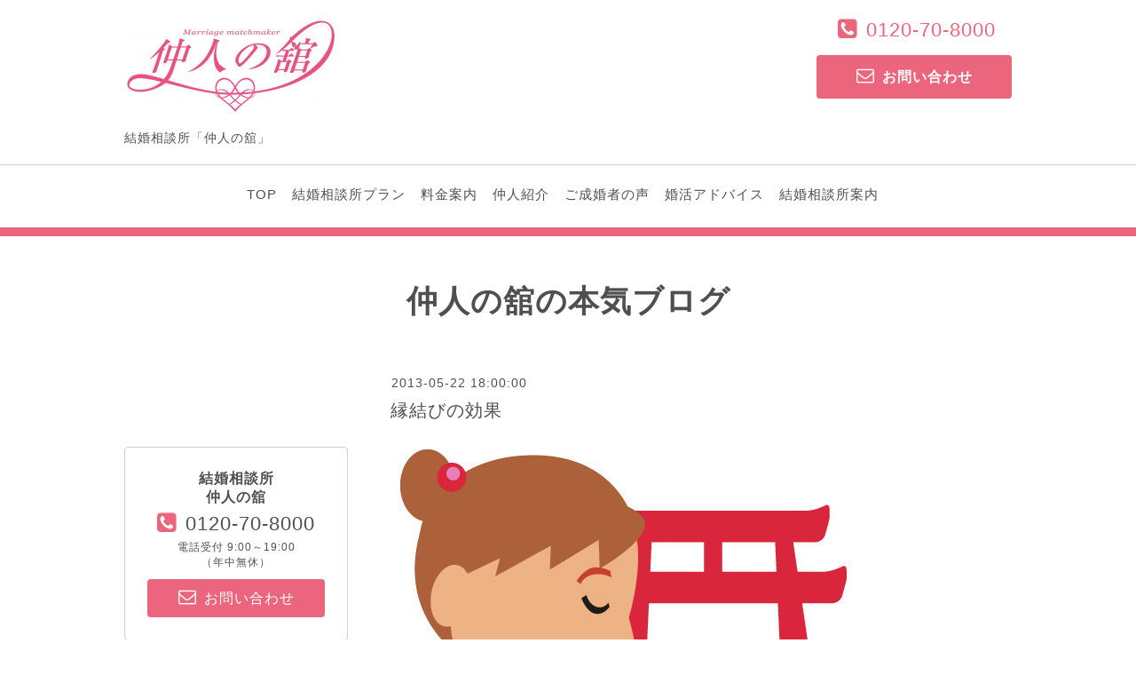

--- FILE ---
content_type: text/html; charset=utf-8
request_url: https://kekkonsoudansho.info/info/446815
body_size: 7804
content:
<!DOCTYPE html>
<html lang="ja">
<head>
<!-- Global site tag (gtag.js) - Google Analytics -->
<script async src="https://www.googletagmanager.com/gtag/js?id=UA-61969969-1"></script>
<script>
  window.dataLayer = window.dataLayer || [];
  function gtag(){dataLayer.push(arguments);}
  gtag('js', new Date());

  gtag('config', 'UA-61969969-1');
</script>

<meta http-equiv="content-type" content="text/html; charset=utf-8" />
<title>縁結びの効果 - 恋愛のプロがあなたの婚活をサポート！仲人型オンライン結婚相談所「仲人の舘」</title>
<meta name="viewport" content="width=device-width, initial-scale=1, maximum-scale=1, user-scalable=yes" />
<meta name="keywords" content="仲人の舘,仲人,恋愛のプロ,婚活,結婚相談所" />
<meta name="description" content="仲人の舘です。縁結びの神様は、恋人や結婚を願う人にとても人気がありますが、ただ単に、誰かいい人と結ばれたいと思っても効果は期待できません。 誰かと言っても具体..." />
<meta property="og:title" content="縁結びの効果" />
<meta property="og:image" content="https://cdn.goope.jp/2599/1402121521286ect.jpg" />
<meta property="og:site_name" content="恋愛のプロがあなたの婚活をサポート！仲人型オンライン結婚相談所「仲人の舘」" />
<meta http-equiv="content-style-type" content="text/css" />
<meta http-equiv="content-script-type" content="text/javascript" />
<link rel="shortcut icon" href="//cdn.goope.jp/2599/250822160840-68a817788ce6d.ico" />
<link rel="alternate" type="application/rss+xml" title="恋愛のプロがあなたの婚活をサポート！仲人型オンライン結婚相談所「仲人の舘」 / RSS" href="/feed.rss" />
<link rel="stylesheet" type="text/css" href="/css/font-awesome/css/font-awesome.min.css" media="all" />
<style type="text/css" media="all">@import "/style.css?498610-1756025182";</style>
<script type="text/javascript" src="/assets/jquery/jquery-1.9.1.min.js"></script>
<script type="text/javascript" src="/assets/easing/easing.js"></script>
<script type="text/javascript" src="/js/tooltip.js"></script>
<script type="text/javascript" src="/js/lib/jquery.clipsquareimage.js"></script>
<script type="text/javascript" src="/assets/colorbox/jquery.colorbox-min.js"></script>
<script type="text/javascript" src="/assets/responsiveslides/responsiveslides.min.js"></script>
<script type="text/javascript" src="/assets/mobilemenu/mobilemenu.js"></script>
<script>
  $(function(){

    //お問い合わせメニューがない場合、お問い合わせボタンを削除(グローバルナビゲーション変更の関係でコメントアウトしています ★)
    //if($('.navi_contact').size() == 0) {
     //$('.tel_area_mail , .tel_area_mail_mobile').hide();
    //}

    //開閉メニュー
    $("body").mobile_menu({
      menu: ['#main-nav ul'],
      menu_width: 200,
      prepend_button_to: '#mobile-bar'
    });
    //thickbox
    $("#main").find(".thickbox").colorbox({rel:'thickbox',maxWidth: '98%'});
  });
  //クリップイメージ
  $(window).on('load resize', function() {
    $('.photo_thumb > a.thickbox img').clipSquareImage();
  });
</script>

  </head>
  <body id="info" class="color_01 color_bg_01 w_100">

  <!-- header/ -->
  <div id="header" class="color_bg_01">

    <!-- header_inner/ -->
    <div id="header_inner" class="clearfix">

      <!-- smartphone_gnav/ -->
      <nav id="main-nav">
        <ul class="gnav_smart_phone">
          
          <li>
            <a href="/"  class="footer_navi_top">TOP</a>
          </li>
          
          <li>
            <a href="/free/system"  class="footer_navi_free free_3936">結婚相談所プラン</a>
          </li>
          
          <li>
            <a href="/free/fee"  class="footer_navi_free free_3937">料金案内</a>
          </li>
          
          <li>
            <a href="/free/nakoudo"  class="footer_navi_free free_3935">仲人紹介</a>
          </li>
          
          <li>
            <a href="/free/wedding"  class="footer_navi_free free_12941">ご成婚者の声</a>
          </li>
          
          <li>
            <a href="/free/advice"  class="footer_navi_free free_191983">婚活アドバイス</a>
          </li>
          
          <li>
            <a href="/free/aboutus"  class="footer_navi_free free_191984">結婚相談所案内</a>
          </li>
          
        </ul>
      </nav>
      <!-- /smartphone_gnav -->


      <!-- tel_number/ -->
      <div class="tel_area clearfix">
        <div class="tel_area_inner">
          <nav id="mobile-bar"></nav>
          <div class="tel_mail clearfix">
            <div class="tel_number shop_tel"><i class="fa fa-phone-square color_03"></i><a href="tel:0120-70-8000">0120-70-8000</a></div>
            <a class="color_02 tel_area_mail color_bg_02 border_radius" href="https://kekkonsoudansho.info/contact">
              <div><i class="fa fa-envelope-o"></i>お問い合わせ</div>
            </a>
            <!-- スマホ用お問い合わせ -->
            <a class="tel_area_mail_mobile color_bg_01 border_radius" href="https://kekkonsoudansho.info/contact">
              <div><i class="fa fa-envelope-o"></i></div>
            </a>
          </div>
        </div>
      </div>
      <!-- /tel_number -->

      <!-- site_title/ -->
      <div class="site_title">
        <h1 class="site_logo color_01 bold"><a href="https://kekkonsoudansho.info"><img src='//cdn.goope.jp/2599/210417113247utx9_m.png' alt='恋愛のプロがあなたの婚活をサポート！仲人型オンライン結婚相談所「仲人の舘」' /></a></h1>
        <div class="site_description">結婚相談所「仲人の舘」</div>
      </div>
      <!-- /site_title -->
    </div>
    <!--/header_inner-->

    <!-- gnav/ -->
    <div class="gnav border_top">
      <ul class="gnav_inner">
        
        <li><a href="/"  class="navi_top">TOP</a></li>
        
        <li><a href="/free/system"  class="navi_free free_3936">結婚相談所プラン</a></li>
        
        <li><a href="/free/fee"  class="navi_free free_3937">料金案内</a></li>
        
        <li><a href="/free/nakoudo"  class="navi_free free_3935">仲人紹介</a></li>
        
        <li><a href="/free/wedding"  class="navi_free free_12941">ご成婚者の声</a></li>
        
        <li><a href="/free/advice"  class="navi_free free_191983">婚活アドバイス</a></li>
        
        <li><a href="/free/aboutus"  class="navi_free free_191984">結婚相談所案内</a></li>
        
      </ul>
    </div>
    <!-- /gnav -->

  <div class="separate_line"></div>
  </div>
  <!-- /header -->

    <div id="wrapper">
      <div id="wrapper_inner"  class="clearfix">




    
    <!----------------------------------------------

      ページ：インフォメーション

    ---------------------------------------------->
    <h2 class="page_title">仲人の舘の本気ブログ</h2>
    <!-- main/ -->
    <div id="main">
      <div id="main_inner">
        <div class="info_area">
          <div class="autopagerize_page_element">
            
            <div class="info border_bottom">
              <div class="info_date font_14"> 2013-05-22 18:00:00</div>
              <div class="info_title font_20">
                <a href="/info/446815">縁結びの効果</a>
              </div>
              <div class="info_photo">
                <img src='//cdn.goope.jp/2599/1402121521286ect.jpg' alt=''/>
              </div>
              <div class="info_body">
                <p>仲人の舘です。<br />縁結びの神様は、恋人や結婚を願う人にとても人気がありますが、ただ単に、誰かいい人と結ばれたいと思っても効果は期待できません。<br /> 誰かと言っても具体的にわからないので、お願いするときは、特定の人物を挙げてお願いすることです。<br /> そうすれば、縁結びの神様もわかりやすく、よりよい効果が期待できるという訳です。<br /> お相手を見つけるところまでは自力で頑張り、その後、自力と神頼みパワーで、ご利益を期待すれば、より良い効果が得られると言われています。<br /> <br /> 縁結びの神様で効果が高いと言われているところに、東京大神宮があります。<br /> ここはとても有名な神社で、いつ行っても、女性が長蛇の列で参拝待ちをしいるほどです。<br /> 東京大神宮では、すずらんのお守りが特に有名で、このお守りをしっかり持っていると抜群の効果があるとか。<br /> <br /> そして、縁結びの神様と言えば、忘れてはならないのが出雲大社です。<br /> カップルで出雲大社へ行って、一緒に鳥居をくぐると別れるという説もありますが、これには、問題が大きくなる前に縁を切ってくれるという説もあります。<br /> いつか幸せになるなら、その時期を早めてあげようという神様の思いがあり、強いてはご縁を結ぶスピードを早める効果があります。<br /> 大事なことは、縁結びの神社の効果が本当かどうかということより、自分自身の想いの強さが一番ということです。<br /> </p>
              </div>
            </div>
            
          </div>
        </div>
    

    

    

    

    

    

    

    
    

    
    </div>
  </div>
  <!-- /main -->

    <div class="side_wrap clearfix">
      <!-- BEGIN top_info_area★★★★★ -->
      <div class="top_info_area">
<h2><a href="https://kekkonsoudansho.info/free/c-ship"><img src="https://cdn.goope.jp/2599/250818182753-68a2f2190d188.jpg" alt="コネクトシップであなたの婚活が変わる" ></a></h2>
<div class="checkbox">
<ul>
<li>私にはどんな婚活がいいの？</li>
<li>一人で婚活するのは不安<br>活動中もサポートして欲しい</li>
<li>恋愛経験が少ない</li>
<li>恋愛と結婚は別物？</li>
<li>とにかく結婚したい！</li>
</ul>
</div>

<h2><img src="https://cdn.goope.jp/2599/220222144544-62147888bbe84.png"  alt="１つでも当てはまった方は、仲人の舘の婚活サポートを受けてみませんか？" ></h2>

<p>
</ul>
<br>
はじめまして♪<br>
ご縁を結んで30年、<span class="bold_120per">恋愛のプロ・仲人の舘</span>こと<span class="bold_120per">舘 智彦（たち ともひこ）</span>と申します。<br>
私のことを知らない方は、「仲人の舘」で検索してみてください。<br>
実績は嘘を付きません！<br><br>

婚活サービスを検索すると、「婚活パーティー」や「マッチングアプリ」、「結婚相談所」などさまざまな選択肢があり、どれが自分に合っているのか迷いますよね。<br>
仲人の舘は、そんな迷いを持つあなたに<span class="bold_120per">「2つの選択肢」</span>を提案します。<br><br>

<span class="bold_120per"> <font color="#3498db">サポートだけを頼むべき人［恋愛相談所プラン］</font></span>

<div class="list-bold120per "><font color="#3498db">
<ul>
<li>自分で出会いの場を探せる人</li>
<li>活動の自由度を高く保ちたい人</li>
<li>恋愛経験が少ない、または交際の継続に不安がある人</li>
</ul>
</font>
</div>

<a href="https://renaisoudansho.info/"><img src="https://cdn.goope.jp/2599/250821090615-68a662f7dd9fd.png" alt="恋愛相談所" ></a><br><br>

<span class="bold_120per"> <font color="#EB4566">まるっとおまかせすべき人［結婚相談所プラン］</font></span>

<div class="list-bold120per "><font color="#EB4566">
<ul>
<li>出会い探しから一貫してサポートしてほしい人</li>
<li>短期間で結婚を目指したい人</li>
<li>自分に合うお相手を効率的に見つけたい人</li>
</ul>
</font>
</div>

<a href="https://kekkonsoudansho.info/free/system"><img src="https://cdn.goope.jp/2599/250821092820-68a6682447b87.png" alt="結婚相談所" ></a><br><br>

恋愛のプロ・仲人の舘は、どちらの方法でも「本音でのアドバイス」「まごころのサポート」「あなたの立場で考える」ことをお約束します。<br>
客観的な意見をハッキリとお伝えし、強引な勧誘は一切しません。<br><br>
</p>


<div class="contact2boxttl"><img src="https://cdn.goope.jp/2599/220201141300-61f8c15c63951_l.jpg"  alt="お問い合わせはフォームから" ></div>
<div class="contact2box">
<ul>
<li class="pc"><img src="https://cdn.goope.jp/2599/200601184207-5ed4cd6f940dd.png"  alt="お電話でのお問い合わせは0120-70-8000" ></li>
<li class="sp"><a href="tel:0120708000"><img src="https://cdn.goope.jp/2599/190215100559-5c6610774cdfe.png"  alt="お電話でのお問い合わせは0120-70-8000" ></a></li>
<li><a href="https://kekkonsoudansho.info/contact">
<img src="https://cdn.goope.jp/2599/190215100656-5c6610b09c593.png"  alt="メールでのお問い合わせ" ></a></li>
</ul>
</div>
<br class="clear" />


<br class="m_b20">


<h2 class="udline">ここまでお読みいただいたあなたへ</h2>

<img src="https://cdn.goope.jp/2599/190215110340-5c661dfc56332.png" >

<p>ここまでお読みいただき、ありがとうございます。<br>
あなたが本気で結婚したいことはわかりました。<br><br>

恋愛のプロ・仲人の舘が本気で結婚したいあなたにお伝えしたいことはただ1つ<br><br>

<span class="bold_120per">婚活のポイントは誰にサポートしてもらうか！</span><br><br>

「どこで活動するか」ではなく「誰にサポートしてもらうか」です。<br><br>

あなたは結婚したいのであって、別に結婚相談所でなくてもいいはずです。<br>
なんなら結婚相談所でないほうがいいとさえ思ってたりしませんか。<br>
結婚相談所という選択肢だけでなく、もう少し視野を広げて考えてみてはいかがでしょう。<br>
そのために恋愛のプロ・仲人の舘は、<span class="bold_120per">「2つの選択肢」</span>である<a href="https://renaisoudansho.info/"><span class="bold_120per"><font color="#3498db">恋愛相談所プラン</span></font></a>＆<a href="https://kekkonsoudansho.info/free/system"><span class="bold_120per"><font color="#EB4566">結婚相談所プラン</span></font></a>を提案しています。<br><br>

結婚はゴールではなく、あなたの新しい生活のスタートです。<br>
こんな当たり前のことを、わかっていない結婚相談所が、世の中には数多く存在します。<br>
極端な話、あなたのことを「お金」としか見ていないのです。<br>
成婚料のために「強引に成婚」にもっていったり、月会費のために「長く在籍」してもらいたい、と考えている結婚相談所があるのです。<br><br>

こうした結婚相談所に時間とお金をかけ、<span class="bold_120per">回り道をするのはもうやめましょう。</span><br>
「結婚につながる出会い」というのは年齢とともに減少していきます。<br>
「待っているだけ」「結婚相談所に入会しただけ」では、「あなたが求める結婚相手」に出会えないことは、もうおわかりかと思います。<br><br>

もちろん、結婚にはご縁とタイミングが重要ではあります。<br>
それにプラスして<br><br>

<span class="bold_120per">結婚までのハードルを越えるのは簡単ではない！</span><br><br>

何人と会おうが、何人と交際しようが、それだけでは結婚につながることは難しいのです。<br>

出会いのとき、交際のとき、プロポーズのとき、<span class="bold_120per">あなたの立場でアドバイス</span>してくれる恋愛のプロがいるからこそ、幸せな結婚に結びつくのです。

<img src="https://cdn.goope.jp/2599/230707101646-64a7677e619ac.png">

恋愛のプロ・仲人の舘は、口が上手いわけでも、押しが強いわけでも、まして魔法を使えるわけでもありません。<br><br>

恋愛のプロ・仲人の舘にできること、それは<br><br>

<span class="bold_120per">結婚を本気で望むあなたを幸せな結婚にナビゲートする！</span><br><br>

そのために、恋愛のプロ・仲人の舘が持っている経験と知識をすべて出します。<br><br>

恋愛のプロ・仲人の舘は、あなたに早く幸せな結婚をつかんでもらうために、いつでも本音でしか話をしません。<br>
ときには少々厳しいことを言うかもしれませんが、恋愛のプロ・仲人の舘はつねにあなたの味方です。<br><br>

この熱い想いが少しでも伝われば幸いです。<br><br>

<span class="bold_120per">さあ、次はあなたの番です！<br>
「<a href="https://renaisoudansho.info/"><font color="#3498db">サポートだけを受けるか</font></a>」、または「<a href="https://kekkonsoudansho.info/free/system"><font color="#EB4566">まるっとおまかせするか</font></a>」、どちらにしますか？<br>
あなたのお好きな方を選んで、一緒に幸せな結婚をつかみましょう！</span>
</p>
<br class="m_b20">

<h2><img src="https://cdn.goope.jp/2599/250824100323-68aa64dbe0a5c.png"  alt="仲人の舘の婚活カウンセリングを受けてみませんか？" ></h2>


       <!-- <h2 class="info_area_title">仲人の舘の本気ブログ</h2> -->
        <ul class="top_info_message">
          
        </ul>
      </div>
      <!-- END top_info_area -->

      <!-- sidebar/ -->
      <div id="sidebar" class="clearfix">
          <!-- sub_navi_side/ -->
          <ul class="sub_navi_side">
            
            
            
            
            
            
            
            
            
            
            
            
            
            
            
          </ul>

          <script>
            // /リストの前に矢印を挿入
            $(function() {
              $(".sub_navi > li > a").prepend("<i></i>");
              $(".sub_navi > li > a > i").addClass("fa , fa-angle-right");
            });
          </script>

          <!-- /sub_navi_side -->

          <!-- side_tel_area/★★★★★★ -->
          <div class="side_tel_area shop_tel clearfix border border_radius shop_tel">
<span class="bold">結婚相談所<br>
仲人の舘</span>
            <div class="side_shop_tel"><i class="fa fa-phone-square side_fa-phone-square color_03"></i><a href="tel:0120-70-8000">0120-70-8000</a></div>
<div class="font_12"><p>電話受付 9:00～19:00<br> （年中無休）</p></div>

            <a class="color_02 side_tel_area_mail color_bg_02 link_color_02 border_radius" href="https://kekkonsoudansho.info/contact">
              <div><i class="fa fa-envelope-o side_fa-envelope-o"></i>お問い合わせ</div>
            </a>
          </div>
          <!-- /side_tel_area -->
          <!-- navi_parts_area/ -->
          <div class="navi_parts_area">



<!-- <span class="bold_120per_green">【東京・南千住サロン】</span><br class="m_b10"> -->

<!-- <span class="bold_120per_pink">完全予約制</span><br class="m_b10"> -->

<!-- 東京都荒川区南千住3-41-1<br>
リバーハープコート1F<br class="m_b10"> -->

<!-- <a href="https://kekkonsoudansho.info/free/root"><span class="color_green">＞南千住サロンへの行き方</span></a> -->


<!-- <br class="m_b20"> -->
<!-- <br class="m_b20"> -->

            <div id="navi_parts">
<div class="navi_parts_detail">
<a href="https://kekkonsoudansho.info/free/cms/"><img src="//cdn.goope.jp/2599/240904172843-66d81a3bee389.jpg" alt="マル適マーク" /></a>
</div>
<div class="navi_parts_detail">
<a href="https://kekkonsoudansho.info/info/"><img src="//cdn.goope.jp/2599/221101184153-6360e9e1ac196.jpg" alt="仲人の舘の本気ブログ" /></a>
</div>
<div class="navi_parts_detail">
<a href="https://zenchuren.jugem.jp/" target="_blank"><img src="//cdn.goope.jp/2599/221101184420-6360ea743729f.jpg" alt="仲人の舘の一言ブログ" /></a>
</div>
<div class="navi_parts_detail">
<a href="http://tachi.biz/" target="_blank"><img src="//cdn.goope.jp/2599/250217163036-67b2e59ce4621.jpg" alt="舘智彦オフィシャルサイト" /></a>
</div>
<div class="navi_parts_detail">
<a href="https://amzn.to/4kOrR3k" target="_blank"><img src="//cdn.goope.jp/2599/250509181445-681dc7854f44f.jpg" alt="舘智彦の著書" /></a>
</div>
<div class="navi_parts_detail">
<a href="https://renaisoudansho.info/" target="_blank"><img src="//cdn.goope.jp/2599/250419081649-6802dd613c512.jpg" alt="恋愛相談所" /></a>
</div>
<div class="navi_parts_detail">
<a href="https://kekkonsoudansho.info/free/kamei/"><img src="//cdn.goope.jp/2599/221101185050-6360ebfacc4f1.jpg" alt="加盟店募集" /></a>
</div>
<div class="navi_parts_detail">
<a href="https://kekkonsoudansho.info/free/press"><img src="//cdn.goope.jp/2599/220219142624-62107f80d5bf9.jpg" alt="マスコミの方へ" /></a>
</div>
<div class="navi_parts_detail">
<a href="https://kekkonsoudansho.info/free/privacy/"><img src="//cdn.goope.jp/2599/220219142725-62107fbdc66a2.jpg" alt="個人情報保護方針" /></a>
</div>
<div class="navi_parts_detail">
<br>
<!-- BEGIN twitter_button -->
<a href="https://twitter.com/zenchuren/" target="_blank">
  <img src="/common/widget/twitter/twitter.png" target="_blank" />
</a>
<!-- END twitter_button -->
<!-- BEGIN facebook_button -->
<a href="https://www.facebook.com/zenchuren/" target="_blank">
  <img src="/common/widget/facebook/facebook.png" target="_blank" />
</a>
<!-- END facebook_button -->
<!-- BEGIN instagram_button -->
<a href="https://www.instagram.com/zenchuren/" target="_blank">
  <img src="/common/widget/instagram/instagram.png" target="_blank" />
</a>
<!-- END instagram_button -->
<br>
<a href="https://lin.ee/Od6HWRr"><img src="https://scdn.line-apps.com/n/line_add_friends/btn/ja.png" alt="友だち追加" height="36" border="0"></a>
</div>
</div>

            <br class="clear" />

          </div>
          <!-- /navi_parts_area -->
      </div>
      <!-- /sidebar -->
    </div>
    <!-- /side_wrap -->

      </div>
      <!-- /wrapper_inner -->
    </div>
    <!-- /wrapper -->

  <!-- footer_navi/ -->
  <div class="footer_navi color_bg_05">
    <!-- footer_navi_inner/ -->
    <ul class="footer_navi_inner clearfix">
    
      <li><a href="/"  class="footer_navi_top">TOP</a></li>
    
      <li><a href="/free/system"  class="footer_navi_free free_3936">結婚相談所プラン</a></li>
    
      <li><a href="/free/fee"  class="footer_navi_free free_3937">料金案内</a></li>
    
      <li><a href="/free/nakoudo"  class="footer_navi_free free_3935">仲人紹介</a></li>
    
      <li><a href="/free/wedding"  class="footer_navi_free free_12941">ご成婚者の声</a></li>
    
      <li><a href="/free/advice"  class="footer_navi_free free_191983">婚活アドバイス</a></li>
    
      <li><a href="/free/aboutus"  class="footer_navi_free free_191984">結婚相談所案内</a></li>
    
    </ul>
    <!-- /footer_navi_inner -->
  </div>
  <!-- /footer_navi -->

  <!-- footer_info/ -->
  <div class="footer_info color_bg_05">
    <div class="border_top_02"></div>
    <div class="border_top_03"></div>

    <!-- footer_info_inner/ -->
    <div class="footer_info_inner clearfix">

      <!-- footer_address/ -->
      <div class="footer_address">
        <div class="footer_address_shopname shop_name bold">結婚相談所「仲人の舘」<a class="shop_rss" href="/feed.rss"><i class="fa fa-rss-square"></i></a></div>
        <div class="footer_address_zipcode">〒116-0003</div>
        <div class="footer_address_address">東京都荒川区南千住3-41-1 リバーハープコート1F（プライバシー重視のため完全予約制）</div>
        <div class="footer_address_tel shop_tel">0120-70-8000</div>
        <div class="social_wrap">
          
          <a href="https://twitter.com/zenchuren" target="_blank" class="fade">
            <span class="icon-twitter white"></span>
          </a>
          

          
          <a href="https://www.facebook.com/136252299800312" target="_blank" class="fade">
            <span class="icon-facebook white"></span>
          </a>
          

          
          <a href="https://www.instagram.com/zenchuren/" target="_blank" class="fade">
            <span class="icon-instagram white"></span>
          </a>
          
        </div>

        

      </div>
      <!-- /footer_address -->

      <!-- footer_info_qr/ -->
      <div class="footer_info_qr qr_area">
        <div>
          <div class="footer_info_qr_text bold">Mobile</div>
          <div><img src="//r.goope.jp/qr/omiai"width="100" height="100" /></div>
        </div>
      </div>
      <!-- /footer_info_qr -->

      <!-- counter_area/ -->
<!--      <div class="footer_info_counter counter_area">
        <div class="footer_info_title bold">カウンター</div>
        <div class="counter_today">
        Today&nbsp;:&nbsp;<span class="num">362</span>
        </div>
        <div class="counter_yesterday">
        Yesterday&nbsp;:&nbsp;<span class="num">722</span>
        </div>
        <div class="counter_total">
        Total&nbsp;:&nbsp;<span class="num">5688186</span>
        </div>
      </div>-->
      <!-- /counter_area -->

    </div>
    <!-- /footer_info_inner -->
  </div>
  <!-- /footer_info -->

  <!-- footer_copyright/ -->
  <div class="footer_copyright color_bg_02 color_02">
    <div class="footer_copyright_inner">
      <div class="copyright">&copy;2026 <a href="https://kekkonsoudansho.info" class="link_color_02">結婚相談所「仲人の舘」</a>. All Rights Reserved.</div>
      <div class="powered">Powered by <a class="link_color_02" href="https://goope.jp/">グーペ</a> / <a class="link_color_02" href="https://admin.goope.jp/">Admin</a>
      </div>
    </div>
  </div>
  <!-- /footer_copyright -->

  <!-- TopのWelcomeエリアのサブ画像を登録します -->
  <script>
  $(function() {
    //welcomeエリアのサブ画像を登録します。
    $("<img>").appendTo(".welcome_area_photo").attr("src" , "img/blank.gif");
    //サブ画像が登録されてない場合、画像エリアを削除。
    if($(".welcome_area_photo img").attr("src")=="img/blank.gif") {
    $(".welcome_area_photo img").css("display" , "none");
    }
  });
  </script>
</body>
</html>